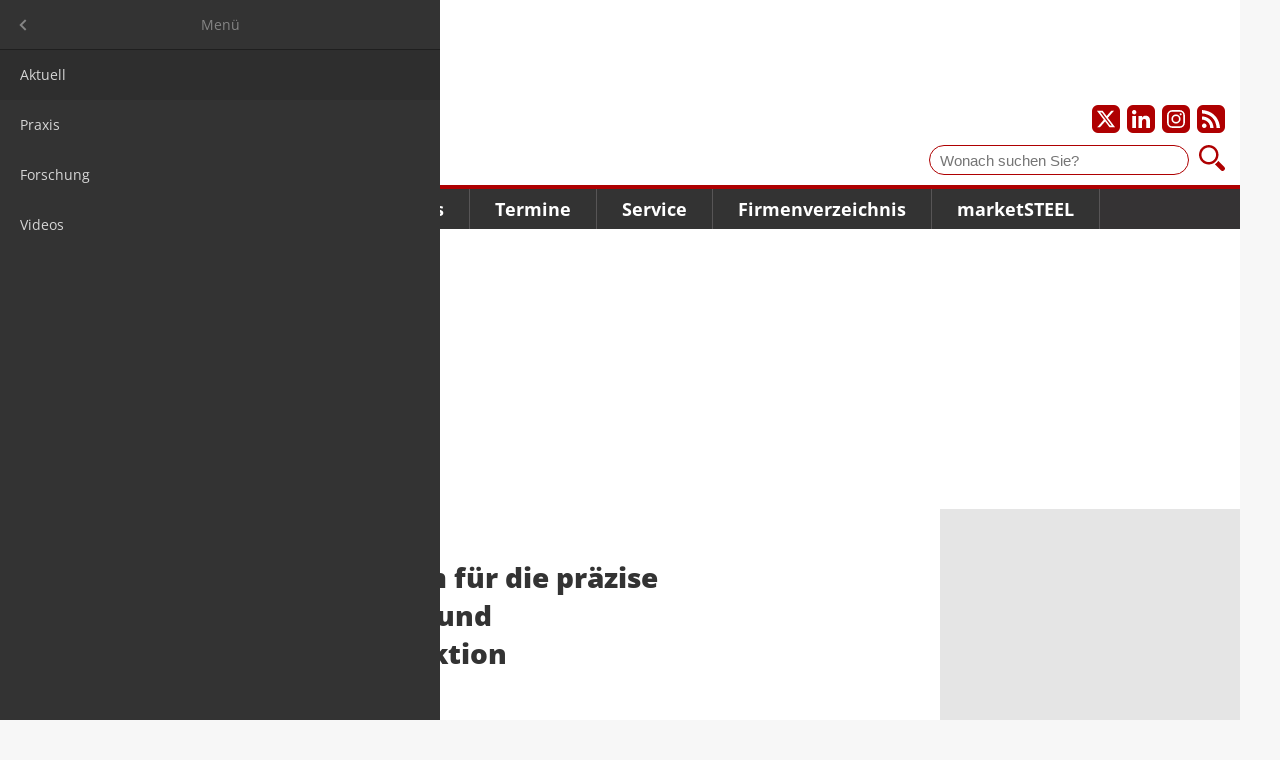

--- FILE ---
content_type: text/html; charset=UTF-8
request_url: https://www.marketsteel.de/news-details/neues-messsystem-fuer-die-praezise-profilvermessung-und-oberflaecheninspektion.html
body_size: 6512
content:
<!DOCTYPE html>
<html lang="de">
<head>

        <meta charset="UTF-8">
    <title>Neues Messsystem für die präzise Profilvermessung und Oberflächeninspektion - marketSTEEL de</title>
    <base href="https://www.marketsteel.de/">

        <meta name="robots" content="index,follow">
    <meta name="description" content="Hilden / Düsseldorf - KOCKS und LAP präsentieren auf der Wire &amp; Tube 2024 in Düsseldorf das gemeinsam entwickelte Messsystem 4D EAGLE S für die präzise Profilvermessung und Oberflächeninspektion.">
    <meta name="generator" content="Contao Open Source CMS">
    <meta property="og:title" content="Neues Messsystem für die präzise Profilvermessung und Oberflächeninspektion">
    <meta property="og:description" content="Hilden / Düsseldorf - KOCKS und LAP präsentieren auf der Wire &amp; Tube 2024 in Düsseldorf das gemeinsam entwickelte Messsystem 4D EAGLE S für die präzise Profilvermessung und Oberflächeninspektion.">
    <meta property="og:url" content="https://www.marketsteel.de/news-details/neues-messsystem-fuer-die-praezise-profilvermessung-und-oberflaecheninspektion.html">
    <link rel="shortcut icon" href="/layout/marketsteel/favicons/favicon.ico?v=1766134413" type="image/x-icon"/>
    <link rel="apple-touch-icon" sizes="57x57" href="/layout/marketsteel/favicons/apple-touch-icon-57x57.png?v=1766134413">
    <link rel="apple-touch-icon" sizes="60x60" href="/layout/marketsteel/favicons/apple-touch-icon-60x60.png?v=1766134413">
    <link rel="apple-touch-icon" sizes="72x72" href="/layout/marketsteel/favicons/apple-touch-icon-72x72.png?v=1766134413">
    <link rel="apple-touch-icon" sizes="76x76" href="/layout/marketsteel/favicons/apple-touch-icon-76x76.png?v=1766134413">
    <link rel="apple-touch-icon" sizes="114x114" href="/layout/marketsteel/favicons/apple-touch-icon-114x114.png?v=1766134413">
    <link rel="apple-touch-icon" sizes="120x120" href="/layout/marketsteel/favicons/apple-touch-icon-120x120.png?v=1766134413">
    <link rel="apple-touch-icon" sizes="144x144" href="/layout/marketsteel/favicons/apple-touch-icon-144x144.png?v=1766134413">
    <link rel="apple-touch-icon" sizes="152x152" href="/layout/marketsteel/favicons/apple-touch-icon-152x152.png?v=1766134413">
    <link rel="apple-touch-icon" sizes="180x180" href="/layout/marketsteel/favicons/apple-touch-icon-180x180.png?v=1766134413">
    <link rel="icon" type="image/png" href="/layout/marketsteel/favicons/favicon-16x16.png?v=1766134413" sizes="16x16">
    <link rel="icon" type="image/png" href="/layout/marketsteel/favicons/favicon-32x32.png?v=1766134413" sizes="32x32">
    <link rel="icon" type="image/png" href="/layout/marketsteel/favicons/favicon-96x96.png?v=1766134413" sizes="96x96">
    <link rel="icon" type="image/png" href="/layout/marketsteel/favicons/android-chrome-192x192.png?v=1766134413" sizes="192x192">
    <meta name="msapplication-square70x70logo" content="/layout/marketsteel/favicons/smalltile.png?v=1766134413"/>
    <meta name="msapplication-square150x150logo" content="/layout/marketsteel/favicons/mediumtile.png?v=1766134413"/>
    <meta name="msapplication-wide310x150logo" content="/layout/marketsteel/favicons/widetile.png?v=1766134413"/>
    <meta name="msapplication-square310x310logo" content="/layout/marketsteel/favicons/largetile.png?v=1766134413"/>
            <meta name="google-adsense-account" content="ca-pub-3303505118163374">
        
    
    <meta name="viewport" content="width=device-width,initial-scale=1.0">
        <link rel="stylesheet" href="/assets/css/layout.min.css,responsive.min.css,mmenu.css,colorbox.min.css-7b6d5b3b.css">    <link rel="stylesheet" href="/layout/marketsteel/css/styles.css?v=1766134413">

        <script src="/assets/js/jquery.min.js,mmenu.js-7d709994.js"></script>
    
    
</head>
<body id="top" class="standard de news-details has-billboard">
<a href="#main" class="skip-link">Zum Hauptinhalt springen</a>

<div id="page">
<div id="wrapper">

            <div class="ad-leaderboard">
            <div id="Ads_BA_BS" style="position:relative">
            </div>
        </div>
    
            <div id="skyscraper" class="ad-skyscraper">
            <div id="Ads_BA_SKY"></div>
        </div>
    
                <header id="header">
            <div class="inside">
                
<div id="logo">
    <a href="/">        <img src="/layout/marketsteel/img/marketsteel_logo.svg?v=1766134413" width="150" height="56" alt="marketSTEEL-Logo" class="logo">
        </a></div>

<div id="social">
    <a href="https://www.twitter.com/marketsteel" target="_blank" title="Unser X-Profil" aria-label="Unser X-Profil"><img src="/layout/marketsteel/svg/x_icon_white-transparent.svg?v=1766134413" alt="X-Logo"></a>
    <a href="https://www.linkedin.com/company/marketsteel" target="_blank" title="Unser LinkedIn-Profil" aria-label="Unser LinkedIn-Profil"><img src="/layout/marketsteel/svg/linkedin_icon_white-transparent.svg?v=1766134413" alt="LinkedIn-Logo"></a>
    <a href="https://www.instagram.com/marketsteel_international" target="_blank" title="Unser Instagram-Profil" aria-label="Unser Instagram-Profil"><img src="/layout/marketsteel/svg/instagram_icon_white-transparent.svg?v=1766134413" alt="Instagram-Logo"></a>
    <a href="/share/news_de.xml" target="_blank" title="Unsere News als RSS Feed abonnieren" aria-label="Unsere news als RSS Feed abonnieren"><img src="/layout/marketsteel/svg/rss_icon_white-transparent.svg?v=1766134413" alt="RSS Feed"></a>
</div>

<div id="suche">
    <form id="f1" enctype="application/x-www-form-urlencoded" method="get" action="suchergebnis.html">
        <label for="ctrl_1" class="invisible">Suche</label>
        <input id="ctrl_1" class="text" type="text" placeholder="Wonach suchen Sie?" value="" name="keywords">
        <button id="ctrl_1_submit" class="submit" title="Suchen" type="submit" style="background-image: url('/layout/marketsteel/img/lupe.svg?v=1766134413')"></button>
        <i class="icon icon-search"></i>
    </form>
</div>


<!-- indexer::stop -->
<nav class="mod_navigation main-navigation block" id="navigation_main">

    
    <a href="/news-details/neues-messsystem-fuer-die-praezise-profilvermessung-und-oberflaecheninspektion.html#skipNavigation1" class="skip-link">Navigation überspringen</a>

    
<ul class="level_1">
            <li class="submenu trail news">
          <a href="/aktuell.html" class="submenu trail news" aria-haspopup="true" itemprop="url">
              <span itemprop="name">Nachrichten</span>
          </a>
          
<ul class="level_2">
            <li class="trail news">
          <a href="/aktuell.html" class="trail news" itemprop="url">
              <span itemprop="name">Aktuell</span>
          </a>
                </li>
                <li class="news">
          <a href="/praxis.html" class="news" itemprop="url">
              <span itemprop="name">Praxis</span>
          </a>
                </li>
                <li class="news">
          <a href="/forschung.html" class="news" itemprop="url">
              <span itemprop="name">Forschung</span>
          </a>
                </li>
                <li class="news">
          <a href="/nachrichten/videos.html" class="news" itemprop="url">
              <span itemprop="name">Videos</span>
          </a>
                </li>
      </ul>
      </li>
                <li class="news">
          <a href="/meinungen.html" class="news" itemprop="url">
              <span itemprop="name">Meinungen</span>
          </a>
                </li>
                <li class="submenu news">
          <a href="/frage-des-monats.html" class="submenu news" aria-haspopup="true" itemprop="url">
              <span itemprop="name">Trends</span>
          </a>
          
<ul class="level_2">
            <li class="news">
          <a href="/frage-des-monats.html" class="news" itemprop="url">
              <span itemprop="name">Frage des Monats</span>
          </a>
                </li>
                <li class="news">
          <a href="/studien.html" class="news" itemprop="url">
              <span itemprop="name">Studien</span>
          </a>
                </li>
      </ul>
      </li>
                <li class="submenu">
          <a href="/messen.html" class="submenu" aria-haspopup="true" itemprop="url">
              <span itemprop="name">Termine</span>
          </a>
          
<ul class="level_2">
            <li class="events">
          <a href="/messen.html" class="events" itemprop="url">
              <span itemprop="name">Messen</span>
          </a>
                </li>
                <li class="events">
          <a href="/seminare.html" class="events" itemprop="url">
              <span itemprop="name">Seminare/Kongresse</span>
          </a>
                </li>
                <li>
          <a href="/networking.html" itemprop="url">
              <span itemprop="name">futureSTEEL - Networking</span>
          </a>
                </li>
      </ul>
      </li>
                <li class="submenu">
          <a href="/jobs.html" class="submenu" aria-haspopup="true" itemprop="url">
              <span itemprop="name">Service</span>
          </a>
          
<ul class="level_2">
            <li>
          <a href="/jobs.html" itemprop="url">
              <span itemprop="name">Jobs</span>
          </a>
                </li>
                <li class="news">
          <a href="/steuer-recht.html" class="news" itemprop="url">
              <span itemprop="name">Steuer & Recht</span>
          </a>
                </li>
                <li class="associations">
          <a href="/verb%C3%A4nde.html" class="associations" itemprop="url">
              <span itemprop="name">Verbände</span>
          </a>
                </li>
                <li>
          <a href="/online-leitfaden.html" itemprop="url">
              <span itemprop="name">Online-Leitfaden</span>
          </a>
                </li>
      </ul>
      </li>
                <li class="companies">
          <a href="/firmenverzeichnis.html" class="companies" itemprop="url">
              <span itemprop="name">Firmenverzeichnis</span>
          </a>
                </li>
                <li class="submenu">
          <a href="/ueber-uns.html" class="submenu" aria-haspopup="true" itemprop="url">
              <span itemprop="name">marketSTEEL</span>
          </a>
          
<ul class="level_2">
            <li class="team">
          <a href="/ueber-uns.html" class="team" itemprop="url">
              <span itemprop="name">Über uns</span>
          </a>
                </li>
                <li class="statistics">
          <a href="/media-marketsteel.html" class="statistics" itemprop="url">
              <span itemprop="name">Media marketSTEEL</span>
          </a>
                </li>
                <li class="packages">
          <a href="/firmenpakete.html" class="packages" itemprop="url">
              <span itemprop="name">Firmenpakete</span>
          </a>
                </li>
                <li class="news">
          <a href="/marketsteel/wir-sind-10-jahre.html" class="news" itemprop="url">
              <span itemprop="name">Wir sind 10 Jahre</span>
          </a>
                </li>
                <li>
          <a href="/newsletter.html" itemprop="url">
              <span itemprop="name">Newsletter</span>
          </a>
                </li>
                <li class="contact">
          <a href="/kontakt.html" class="contact" itemprop="url">
              <span itemprop="name">Kontakt</span>
          </a>
                </li>
      </ul>
      </li>
      </ul>

    <span id="skipNavigation1" class="invisible"></span>

</nav>
<!-- indexer::continue -->


<a href="#navigation_mobile" id="burger" aria-label="Hauptnavigation öffnen"><img src="/layout/marketsteel/img/burger.svg?v=1766134413" alt="" /></a>


<!-- indexer::stop -->
<nav class="mod_mmenu" id="navigation_mobile">

  
  
<ul class="level_1">
            <li class="submenu trail news"><a href="/aktuell.html"  class="submenu trail news" aria-haspopup="true" itemprop="url"><span itemprop="name">Nachrichten</span></a>
<ul class="level_2">
            <li class="trail news"><a href="/aktuell.html"  class="trail news" itemprop="url"><span itemprop="name">Aktuell</span></a></li>
                <li class="news"><a href="/praxis.html"  class="news" itemprop="url"><span itemprop="name">Praxis</span></a></li>
                <li class="news"><a href="/forschung.html"  class="news" itemprop="url"><span itemprop="name">Forschung</span></a></li>
                <li class="news"><a href="/nachrichten/videos.html"  class="news" itemprop="url"><span itemprop="name">Videos</span></a></li>
      </ul>

</li>
                <li class="news"><a href="/meinungen.html"  class="news" itemprop="url"><span itemprop="name">Meinungen</span></a></li>
                <li class="submenu news"><a href="/frage-des-monats.html"  class="submenu news" aria-haspopup="true" itemprop="url"><span itemprop="name">Trends</span></a>
<ul class="level_2">
            <li class="news"><a href="/frage-des-monats.html"  class="news" itemprop="url"><span itemprop="name">Frage des Monats</span></a></li>
                <li class="news"><a href="/studien.html"  class="news" itemprop="url"><span itemprop="name">Studien</span></a></li>
      </ul>

</li>
                <li class="submenu"><a href="/messen.html"  class="submenu" aria-haspopup="true" itemprop="url"><span itemprop="name">Termine</span></a>
<ul class="level_2">
            <li class="events"><a href="/messen.html"  class="events" itemprop="url"><span itemprop="name">Messen</span></a></li>
                <li class="events"><a href="/seminare.html"  class="events" itemprop="url"><span itemprop="name">Seminare/Kongresse</span></a></li>
                <li><a href="/networking.html"  itemprop="url"><span itemprop="name">futureSTEEL - Networking</span></a></li>
      </ul>

</li>
                <li class="submenu"><a href="/jobs.html"  class="submenu" aria-haspopup="true" itemprop="url"><span itemprop="name">Service</span></a>
<ul class="level_2">
            <li><a href="/jobs.html"  itemprop="url"><span itemprop="name">Jobs</span></a></li>
                <li class="news"><a href="/steuer-recht.html"  class="news" itemprop="url"><span itemprop="name">Steuer & Recht</span></a></li>
                <li class="associations"><a href="/verb%C3%A4nde.html"  class="associations" itemprop="url"><span itemprop="name">Verbände</span></a></li>
                <li><a href="/online-leitfaden.html"  itemprop="url"><span itemprop="name">Online-Leitfaden</span></a></li>
      </ul>

</li>
                <li class="companies"><a href="/firmenverzeichnis.html"  class="companies" itemprop="url"><span itemprop="name">Firmenverzeichnis</span></a></li>
                <li class="submenu"><a href="/ueber-uns.html"  class="submenu" aria-haspopup="true" itemprop="url"><span itemprop="name">marketSTEEL</span></a>
<ul class="level_2">
            <li class="team"><a href="/ueber-uns.html"  class="team" itemprop="url"><span itemprop="name">Über uns</span></a></li>
                <li class="statistics"><a href="/media-marketsteel.html"  class="statistics" itemprop="url"><span itemprop="name">Media marketSTEEL</span></a></li>
                <li class="packages"><a href="/firmenpakete.html"  class="packages" itemprop="url"><span itemprop="name">Firmenpakete</span></a></li>
                <li class="news"><a href="/marketsteel/wir-sind-10-jahre.html"  class="news" itemprop="url"><span itemprop="name">Wir sind 10 Jahre</span></a></li>
                <li><a href="/newsletter.html"  itemprop="url"><span itemprop="name">Newsletter</span></a></li>
                <li class="contact"><a href="/kontakt.html"  class="contact" itemprop="url"><span itemprop="name">Kontakt</span></a></li>
      </ul>

</li>
      </ul>


</nav>
<!-- indexer::continue -->

            </div>
        </header>
        
    
            <div class="ad-billboard">
            <div id='Ads_BA_FLB' style='text-align:center;'></div>
        </div>
    
        <div id="container">

                <main id="main">

            <div class="inside">
                

  <div class="mod_article block" id="news-details">
    
          
<div class="mod_newsreader block">

        
  
  <script type="application/ld+json">
    {
        "@context": "https://schema.org",
        "@type": "Article",
        "mainEntityOfPage": {
            "@type": "WebPage",
            "@id": "https://www.marketsteel.de//news-details/neues-messsystem-fuer-die-praezise-profilvermessung-und-oberflaecheninspektion.html"
        },
        "headline": "Neues Messsystem für die präzise Profilvermessung und Oberflächeninspektion",
        "description": "<p>Hilden / Düsseldorf - KOCKS und LAP präsentieren auf der Wire &amp; Tube 2024 in Düsseldorf das gemeinsam entwickelte Messsystem 4D EAGLE S für die präzise Profilvermessung und Oberflächeninspektion.</p>",
        "image": "https://www.marketsteel.de//assets/images/f/kocks_lap-ff0105rnnh4wc4j.jpg",
        "author": {
            "@type": "Person",
            "url": "https://www.marketsteel.de/ueber-uns.html",
            "name": "Hubert Hunscheidt"
        },
        "publisher": {
            "@type": "Organization",
            "name": "marketSTEEL Media GmbH",
            "logo": {
              "@type": "ImageObject",
              "url": "/layout/marketsteel/img/logo_market-steel.gif?v=1766134413"
            }
        },
        "datePublished": "2024-04-16"
    }
</script>
<div class="layout_full block news_category_4 category_4 news_category_37 category_37">

    <h1>Neues Messsystem für die präzise Profilvermessung und Oberflächeninspektion</h1>

    <p class="info">
        <time datetime="2024-04-16T15:04:00+02:00">16. Apr. 2024</time> von Hubert Hunscheidt     </p>

    <!-- Artikelbild -->
            <div class="ce_image wide block">
            <figure class="image_container float_above">

                
                    

<img src="/assets/images/f/kocks_lap-ff0105rnnh4wc4j.jpg" width="486" height="246" alt="">


                    
                
            </figure>
        </div>
        <!-- Artikelbild -->

    
            


        <div class="content-text">            
                            
    
                        <div class="rte">
            <p>Im Rahmen einer weitreichenden strategischen Allianz bieten die beiden Unternehmen Stahlproduzenten künftig fortschrittliche Messsysteme für verschiedene Anwendungsbereiche.</p>
<p>Im Dezember 2023 machten die beiden Unternehmen KOCKS Measure + Inspect GmbH &amp; Co. KG und die LAP Measurement Technology GmbH eine langfristig ausgerichtete Entwicklungs- und Vertriebskooperation öffentlich. Aus dieser Zusammenarbeit ging jetzt das hochmoderne Messsystem 4D EAGLE S hervor.</p>
<p>Das System nutzt das Laser-Lichtschnittverfahren, um einerseits das vollständige Profil von Langprodukten zu erfassen und zudem verschiedene Arten von Walzfehlern präzise zu detektieren und zu klassifizieren. Für die detaillierte Analyse der erfassten Daten zu Oberfläche und Profil haben Anwender Zugriff auf die moderne Softwareanwendung SMART CORE X. Per OPC-UA gelingt die Einbindung in übergeordnete Systeme für die Qualitätssicherung.</p>
<p>Zwei Systeme wurden bereits vor der offiziellen Premiere bei einem namhaften deutschen Stahlhersteller erfolgreich installiert und in Betrieb genommen. Anlässlich der Branchenmesse folgte jetzt die offizielle Premiere vor Fachpublikum samt feierlicher Enthüllung des Geräts am Messestand. Zugleich fällt damit der Startschuss für die weltweite Markteinführung.</p>
<p>Quelle und Foto: <a href="http://www.kocks.de" target="_blank" rel="noopener">FRIEDRICH KOCKS GMBH &amp; CO KG</a></p>
        </div>
    
            </div>



    
    
</div>

  
  

</div>

<div id="social">
	<a href="https://twitter.com/intent/tweet?original_referer=https://twitter.com/intent/tweet?original_referer=https://www.marketsteel.de/news-details/neues-messsystem-fuer-die-praezise-profilvermessung-und-oberflaecheninspektion.html&utm_medium=social&utm_source=twitter&url=https://www.marketsteel.de/news-details/neues-messsystem-fuer-die-praezise-profilvermessung-und-oberflaecheninspektion.html&utm_medium=social&utm_source=twitter&source=tweetbutton&text=" target="_blank"><img src="https://www.marketsteel.de/files/layout/svg/twitter_icon_white-transparent.svg"></a>
	<a href="https://www.facebook.com/sharer/sharer.php?u=https://www.marketsteel.de/news-details/neues-messsystem-fuer-die-praezise-profilvermessung-und-oberflaecheninspektion.html" target="_blank"><img src="https://www.marketsteel.de/files/layout/svg/facebook_icon_white-transparent.svg"></a>
	<a href="https://www.linkedin.com/shareArticle?mini=true&url=https://www.marketsteel.de/news-details/neues-messsystem-fuer-die-praezise-profilvermessung-und-oberflaecheninspektion.html" target="_blank"><img src="https://www.marketsteel.de/files/layout/svg/linkedin_icon_white-transparent.svg"></a>
	<a href="https://www.xing.com/spi/shares/new?url=https://www.marketsteel.de/news-details/neues-messsystem-fuer-die-praezise-profilvermessung-und-oberflaecheninspektion.html" target="_blank"><img src="https://www.marketsteel.de/files/layout/svg/xing_icon_white-transparent.svg"></a>
</div>    
      </div>

            </div>
                                        <div class="ad-footer"><div id="Ads_BA_FOOT" style="text-align:center"></div></div>
                    </main>
        
                        
                            <aside id="right">
                <div class="inside">
                    

  <div class="mod_article block" id="article-700">
    
          <!-- indexer::stop -->
<aside class="mod_banner banner_home_main block">

    
    
        
        
    </aside>
<!-- indexer::continue -->

    
      </div>

                                            <div class="ad-content">
                            <div id="Ads_BA_CAD" style="text-align:center"></div>
                        </div>
                                    </div>
            </aside>
                    </div>
    
    
                <footer id="footer">
            <div class="inside">
                ﻿<style>
    .submit-container {
        text-align: left !important;
    }

    .newsletter_form {
        box-sizing: border-box;
    }

    .newsletter_form input.text, .newsletter_form input[type="text"], .newsletter_form button {
        width: 200px;
        margin-right: 30px;
        margin-bottom: 10px;
        float: left;
        padding: 5px 5px;
        border: 1px solid #E5E5E5;
    }

    .newsletter_form button {
        border: none;
    }

    .newsletter_form .confirm {
        color: #af0001;
        font-weight: bold;
    }
</style>


<div class="newsletter_form">
    <p style="font-size: 16px; font-weight: bold; color: #FFF; margin-bottom: 5px">Newsletter</p>
    <p style="color: #FFF">Bleiben Sie auf dem Laufenden und melden Sie sich zu verschiedene Newsletter an.</p>
    <form class="layout_form cr_form cr_font" action="https://seu2.cleverreach.com/f/95249-102741/wcs/" method="post" target="_blank">
        <div class="cr_body cr_page cr_font formbox">
            <div class='non_sortable' style='text-align:left;'></div>
            <div class='editable_content' style='text-align:left;'>
                <div id="2064429" rel="text" class="cr_ipe_item ui-sortable" style=" margin-bottom:0">
                    <input id="text2064429" name="1020427" type="text" value="" class="text" placeholder="Vorname" aria-label="Vorname">
                </div>
                <div id="2064428" rel="text" class="cr_ipe_item ui-sortable" style=" margin-bottom:0">
                    <input id="text2064428" name="1020428" type="text" value="" class="text" placeholder="Nachname" aria-label="Nachname">
                </div>
                <div id="2060652" rel="email" class="cr_ipe_item ui-sortable musthave" style="margin-bottom:0;">
                    <input id="text2060652" name="email" value="" type="text" class="text" placeholder="E-Mail-Adresse" aria-label="E-Mail-Adresse">
                </div>
                <div id="2060654" rel="button" class="cr_ipe_item ui-sortable submit_container" style="margin-bottom:0; padding-top: 0">
                    <button type="submit" class="cr_button submit" style="margin-top: 0;">Anmelden</button>
                </div>
                <div style="clear: both"></div>
            </div>
        </div>
    </form>
</div>

<!-- indexer::stop -->
<nav class="mod_navigation meta-navigation block" id="meta_navigation">

    
    <a href="/news-details/neues-messsystem-fuer-die-praezise-profilvermessung-und-oberflaecheninspektion.html#skipNavigation66" class="skip-link">Navigation überspringen</a>

    
<ul class="level_1">
            <li>
          <a href="/faq.html" itemprop="url">
              <span itemprop="name">FAQ</span>
          </a>
                </li>
                <li>
          <a href="/impressum.html" itemprop="url">
              <span itemprop="name">Impressum</span>
          </a>
                </li>
                <li>
          <a href="/agb.html" itemprop="url">
              <span itemprop="name">AGB</span>
          </a>
                </li>
                <li>
          <a href="/datenschutz.html" itemprop="url">
              <span itemprop="name">Datenschutz</span>
          </a>
                </li>
                <li class="cookie">
          <a href="https://www.marketsteel.de/news-details/neues-messsystem-fuer-die-praezise-profilvermessung-und-oberflaecheninspektion.html#" class="cookie" itemprop="url">
              <span itemprop="name">Cookie-Einstellungen</span>
          </a>
                </li>
      </ul>

    <span id="skipNavigation66" class="invisible"></span>

</nav>
<!-- indexer::continue -->

<div id="copyright">© 2026 marketSTEEL</div>            </div>
        </footer>
        
</div>
</div>


<script src="/assets/colorbox/js/colorbox.min.js?v=1.6.4.2"></script>
<script>
  jQuery(function($) {
    $('a[data-lightbox]').map(function() {
      $(this).colorbox({
        // Put custom options here
        loop: false,
        rel: $(this).attr('data-lightbox'),
        maxWidth: '95%',
        maxHeight: '95%'
      });
    });
  });
</script>

<script src="/layout/marketsteel/js/jquery.lazy.min.js?v=1766134413"></script>
<script>
$(function() {
    $('.lazy').lazy({
        delay: 5000
    });
});
</script>
<script>
    document.addEventListener(
        "DOMContentLoaded", function () {
            const menu = document.querySelector('#navigation_mobile');
            if (null !== menu && 0 === menu.querySelectorAll('li.active').length) {
                const trails = menu.querySelectorAll('li.trail');
                if (0 < trails.length) {
                    trails.item(trails.length - 1).classList.add('active');
                }
            }
            new Mmenu('#navigation_mobile', {"navbar":{"title":"Men\u00fc"},"offCanvas":{"position":"left"},"theme":"dark"}, {"classNames":{"selected":"active"},"offCanvas":{"page":{"selector":"#page"}}});
        }
    );
</script>
<script type="application/ld+json">
{
    "@context": "https:\/\/schema.org",
    "@graph": [
        {
            "@type": "WebPage"
        }
    ]
}
</script>
<script type="application/ld+json">
{
    "@context": "https:\/\/schema.contao.org",
    "@graph": [
        {
            "@type": "Page",
            "fePreview": false,
            "groups": [],
            "noSearch": false,
            "pageId": 99,
            "protected": false,
            "title": "Neues Messsystem für die präzise Profilvermessung und Oberflächeninspektion"
        }
    ]
}
</script><script src="/layout/marketsteel/js/main.js?v=1766134413" defer></script>
<script src="/layout/marketsteel/js/alpine.3.14.8.min.js?v=1766134413" defer></script>
<script>
document.addEventListener('alpine:init', () => {
    Object.keys(window.Components).forEach((key) => {
        window.Alpine.data(key, window.Components[key])
    })
})
</script>

    <script>
    var Ads_BA_ADIDsite    = 'marketsteel.de'
    var Ads_BA_ADIDsection = 'rotation'
    var Ads_BA_keyword     = ''
    </script>

    <script src="steel.js"></script>

<script>
let _paq = window._paq = window._paq || [];

function initMatomo() {
    _paq.push(["disableCookies"]);
    _paq.push(['trackPageView']);
    _paq.push(['enableLinkTracking']);

    (function() {
        var u='https://data.marketsteel.de/';
        _paq.push(['setTrackerUrl', u+'matomo.php']);
        _paq.push(['setSiteId',  '1']);
        var d=document, g=d.createElement('script'), s=d.getElementsByTagName('script')[0];
        g.async=true; g.src=u+'matomo.js'; s.parentNode.insertBefore(g,s);
    })();
}

__tcfapi('addEventListener', 2, (d, s) => {
    if (s && (d.eventStatus === 'tcloaded' || d.eventStatus === 'useractioncomplete')) {
        initMatomo()
        __tcfapi('removeEventListener', 2, () => {}, d.listenerId)
    }
})

</script>

</body>
</html>


--- FILE ---
content_type: image/svg+xml
request_url: https://www.marketsteel.de/files/layout/svg/twitter_icon_white-transparent.svg
body_size: 1243
content:
<?xml version="1.0" ?><!DOCTYPE svg  PUBLIC '-//W3C//DTD SVG 1.1//EN'  'http://www.w3.org/Graphics/SVG/1.1/DTD/svg11.dtd'><svg enable-background="new 0 0 512 512" height="512px" id="Слой_1" version="1.1" viewBox="0 0 512 512" width="512px" xml:space="preserve" xmlns="http://www.w3.org/2000/svg" xmlns:xlink="http://www.w3.org/1999/xlink"><path fill="#FFFFFF" d="M511.988,97.147c-18.843,8.343-39.076,13.968-60.325,16.531c21.688-13,38.342-33.593,46.17-58.123  c-20.278,12.031-42.764,20.781-66.685,25.499c-19.155-20.437-46.466-33.186-76.668-33.186c-58.014,0-105.042,47.029-105.042,105.059  c0,8.25,0.922,16.25,2.719,23.968c-87.293-4.407-164.679-46.218-216.489-109.81c-9.062,15.531-14.234,33.593-14.234,52.842  c0,36.467,18.547,68.622,46.732,87.465c-17.218-0.563-33.405-5.281-47.592-13.125c0,0.406,0,0.844,0,1.281  c0,50.936,36.217,93.403,84.262,103.09c-8.796,2.375-18.093,3.656-27.67,3.656c-6.766,0-13.359-0.656-19.765-1.875  c13.374,41.749,52.169,72.122,98.12,72.966c-35.951,28.155-81.23,44.967-130.447,44.967c-8.484,0-16.843-0.469-25.063-1.469  c46.498,29.844,101.684,47.249,161.009,47.249c193.225,0,298.845-160.149,298.845-299.021c0-4.531-0.094-9.093-0.281-13.593  C480.084,136.708,497.911,118.209,511.988,97.147z" id="Twitter_2_"/></svg>